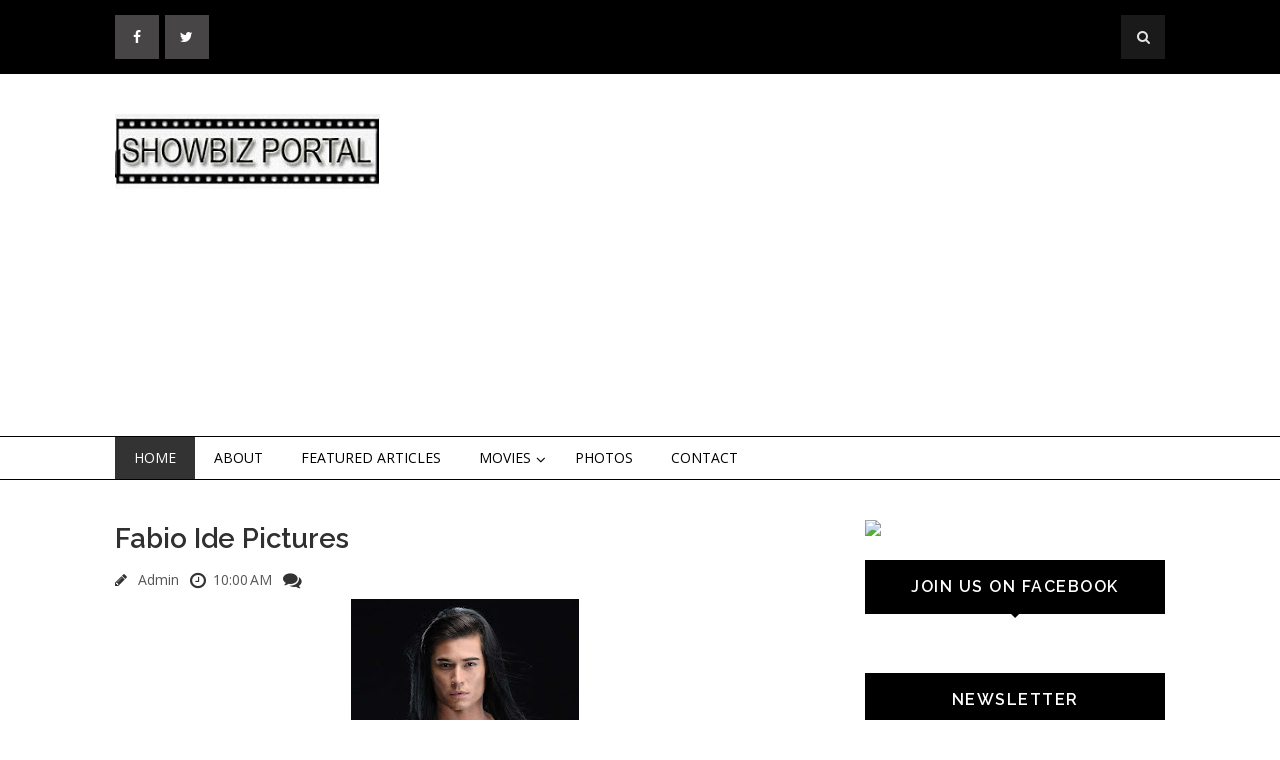

--- FILE ---
content_type: text/html; charset=utf-8
request_url: https://www.google.com/recaptcha/api2/aframe
body_size: 268
content:
<!DOCTYPE HTML><html><head><meta http-equiv="content-type" content="text/html; charset=UTF-8"></head><body><script nonce="6ke7NyszaBzNj-wakSRfpA">/** Anti-fraud and anti-abuse applications only. See google.com/recaptcha */ try{var clients={'sodar':'https://pagead2.googlesyndication.com/pagead/sodar?'};window.addEventListener("message",function(a){try{if(a.source===window.parent){var b=JSON.parse(a.data);var c=clients[b['id']];if(c){var d=document.createElement('img');d.src=c+b['params']+'&rc='+(localStorage.getItem("rc::a")?sessionStorage.getItem("rc::b"):"");window.document.body.appendChild(d);sessionStorage.setItem("rc::e",parseInt(sessionStorage.getItem("rc::e")||0)+1);localStorage.setItem("rc::h",'1768984321435');}}}catch(b){}});window.parent.postMessage("_grecaptcha_ready", "*");}catch(b){}</script></body></html>

--- FILE ---
content_type: text/javascript; charset=UTF-8
request_url: https://www.showbizportal.net/feeds/posts/default/-/Photo%20Gallery?alt=json-in-script&callback=related_results_labels_thumbs&max-results=3
body_size: 9834
content:
// API callback
related_results_labels_thumbs({"version":"1.0","encoding":"UTF-8","feed":{"xmlns":"http://www.w3.org/2005/Atom","xmlns$openSearch":"http://a9.com/-/spec/opensearchrss/1.0/","xmlns$blogger":"http://schemas.google.com/blogger/2008","xmlns$georss":"http://www.georss.org/georss","xmlns$gd":"http://schemas.google.com/g/2005","xmlns$thr":"http://purl.org/syndication/thread/1.0","id":{"$t":"tag:blogger.com,1999:blog-5608846877045530958"},"updated":{"$t":"2024-12-19T11:29:24.984+08:00"},"category":[{"term":"Pinoy Showbiz"},{"term":"Featured Articles"},{"term":"Photo Gallery"},{"term":"Movie Review"},{"term":"Pinoy Music And Entertainment"},{"term":"Movie"},{"term":"Events"},{"term":"Pinoy Movie"},{"term":"Foreign Movie"},{"term":"Pinoy News And Entertainment"},{"term":"Marian Rivera"},{"term":"Highlights"},{"term":"politics"},{"term":"Pinoy Sports"},{"term":"Koreanovela"},{"term":"Announcement"},{"term":"Pinoy Reality Show"},{"term":"Year Ender"},{"term":"Ratings"},{"term":"Jennylyn Mercado"},{"term":"Documentary"},{"term":"TV Shows"},{"term":"Trailers"},{"term":"Pinoy Documentary"},{"term":"Poll"},{"term":"Videos"},{"term":"Quote of the Day"},{"term":"fe"},{"term":"Bea Binene"},{"term":"Carla Abellana"},{"term":"Elmo Magalona"},{"term":"Lovi Poe"},{"term":"pi"}],"title":{"type":"text","$t":"Showbiz Portal"},"subtitle":{"type":"html","$t":""},"link":[{"rel":"http://schemas.google.com/g/2005#feed","type":"application/atom+xml","href":"https:\/\/www.showbizportal.net\/feeds\/posts\/default"},{"rel":"self","type":"application/atom+xml","href":"https:\/\/www.blogger.com\/feeds\/5608846877045530958\/posts\/default\/-\/Photo+Gallery?alt=json-in-script\u0026max-results=3"},{"rel":"alternate","type":"text/html","href":"https:\/\/www.showbizportal.net\/search\/label\/Photo%20Gallery"},{"rel":"hub","href":"http://pubsubhubbub.appspot.com/"},{"rel":"next","type":"application/atom+xml","href":"https:\/\/www.blogger.com\/feeds\/5608846877045530958\/posts\/default\/-\/Photo+Gallery\/-\/Photo+Gallery?alt=json-in-script\u0026start-index=4\u0026max-results=3"}],"author":[{"name":{"$t":"Shee"},"uri":{"$t":"http:\/\/www.blogger.com\/profile\/03020508124320808133"},"email":{"$t":"noreply@blogger.com"},"gd$image":{"rel":"http://schemas.google.com/g/2005#thumbnail","width":"24","height":"32","src":"\/\/blogger.googleusercontent.com\/img\/b\/R29vZ2xl\/AVvXsEiDHW_JURpFkVQNnejf5vj4o8gPxQ5X8RrIy-GFcxtOr4Ae6o5BZlv3t94l32koKx8nn4yJQiqF__MFw18LLrqrKytkiGgFmO30xZaiKLt0QWnukyeg0dYxmBVnJgcuqw\/s220\/yin.gif"}}],"generator":{"version":"7.00","uri":"http://www.blogger.com","$t":"Blogger"},"openSearch$totalResults":{"$t":"1893"},"openSearch$startIndex":{"$t":"1"},"openSearch$itemsPerPage":{"$t":"3"},"entry":[{"id":{"$t":"tag:blogger.com,1999:blog-5608846877045530958.post-3576252418898823945"},"published":{"$t":"2019-03-01T18:11:00.000+08:00"},"updated":{"$t":"2019-03-05T10:00:38.620+08:00"},"category":[{"scheme":"http://www.blogger.com/atom/ns#","term":"Photo Gallery"},{"scheme":"http://www.blogger.com/atom/ns#","term":"Pinoy News And Entertainment"},{"scheme":"http://www.blogger.com/atom/ns#","term":"Pinoy Showbiz"}],"title":{"type":"text","$t":"Miss Universe 2018 Catriona Gray Pays Courtesy Visit To PLDT Chairman \u0026 CEO Manny V. Pangilinan"},"content":{"type":"html","$t":"\u003Cdiv class=\"separator\" style=\"clear: both; text-align: center;\"\u003E\n\u003Ca href=\"https:\/\/blogger.googleusercontent.com\/img\/b\/R29vZ2xl\/AVvXsEg1jtnfFMRuT4dHRnNBeAwqyNUJ0998o3XpnvtMLt47KCUJadwMVYHRp2jiVnWvQ9fq1f77DoOt7ZHqi1qU_d-IEBttYXTr_7bY4luDX45wp6VnxjJxNmpUsaLPrg-6GxKT2Oiy14CWRHQ\/s1600\/Dz-oNSaUYAAAUAM.jpg\" imageanchor=\"1\" style=\"margin-left: 1em; margin-right: 1em;\"\u003E\u003Cimg border=\"0\" data-original-height=\"640\" data-original-width=\"960\" height=\"266\" src=\"https:\/\/blogger.googleusercontent.com\/img\/b\/R29vZ2xl\/AVvXsEg1jtnfFMRuT4dHRnNBeAwqyNUJ0998o3XpnvtMLt47KCUJadwMVYHRp2jiVnWvQ9fq1f77DoOt7ZHqi1qU_d-IEBttYXTr_7bY4luDX45wp6VnxjJxNmpUsaLPrg-6GxKT2Oiy14CWRHQ\/s400\/Dz-oNSaUYAAAUAM.jpg\" width=\"400\" \/\u003E\u003C\/a\u003E\u003C\/div\u003E\n\u003Cbr \/\u003E\nAs part of her grand homecoming festvites, Miss Universe 2018 Catriona Gray made a much-awaited stopover at the PLDT head office where she met with PLDT Chairman and CEO Manny V. Pangilinan.\u003Cbr \/\u003E\n\u003Cbr \/\u003E\nDuring the courtesy visit, MVP expressed renewed commitment to PLDT’s partnership with Binibining Pilipinas Charities Inc. (BPCI) and Miss Universe Organization. Since 2014, PLDT has supported BPCI’s various causes and events, particularly the annual and highly anticipated Binibining Pilipinas pageant.\u003Cbr \/\u003E\n\u003Cbr \/\u003E\n\u003Ca href=\"https:\/\/blogger.googleusercontent.com\/img\/b\/R29vZ2xl\/AVvXsEgznjMJoiuMBHGVyVavmBiqP4Oj7RFT8iumMMWqmY3Bxv5XKf2_C7bMitOXrWNUs7CbNpb4paeFiC_bvNKDyMZ-Opic4MEGjQadRDZDwfwOyFlVdFi29dPU5pfB7zVLuSAtT5WxcKHZdK0\/s1600\/Dz-lAEAUwAEMpPH.jpg\" imageanchor=\"1\" style=\"clear: right; float: right; margin-bottom: 1em; margin-left: 1em;\"\u003E\u003Cimg border=\"0\" data-original-height=\"1199\" data-original-width=\"797\" height=\"320\" src=\"https:\/\/blogger.googleusercontent.com\/img\/b\/R29vZ2xl\/AVvXsEgznjMJoiuMBHGVyVavmBiqP4Oj7RFT8iumMMWqmY3Bxv5XKf2_C7bMitOXrWNUs7CbNpb4paeFiC_bvNKDyMZ-Opic4MEGjQadRDZDwfwOyFlVdFi29dPU5pfB7zVLuSAtT5WxcKHZdK0\/s320\/Dz-lAEAUwAEMpPH.jpg\" width=\"212\" \/\u003E\u003C\/a\u003E“We\u0026nbsp; are\u0026nbsp; one\u0026nbsp; with\u0026nbsp; the\u0026nbsp; nation\u0026nbsp; in\u0026nbsp; celebrating Catriona’s victory,” MVP said. “Her resounding success proves what we’ve always known—that Filipinos are truly world-class. We look forward to continuing our fruitful partnership with BPCI and Miss Universe Organization, and empower more amazing Filipinos to shine on the global stage.”\u003Cbr \/\u003E\n\u003Cbr \/\u003E\nPLDT\u0026nbsp; employees and\u0026nbsp; officials warmly welcomed\u0026nbsp; the\u0026nbsp; homecoming\u0026nbsp; queen while Catriona took time to entertain them and take pictures with them, even showcasing her world-famous signature ‘lava walk.’\u003Cbr \/\u003E\n\u003Cbr \/\u003E\nThe courtesy visit to PLDT was one of the highlights of Catriona’s triumphant return to the country. A true queen with a mission, she also found time in her hectic schedule to visit two charitable organizations that she supports: LoveYourself Foundation for HIV\/AIDS awareness and education, and Smile Train for underprivileged children who were just too happy to see her in person.\u003Cbr \/\u003E\n\u003Cdiv class=\"separator\" style=\"clear: both; text-align: center;\"\u003E\n\u003Ca href=\"https:\/\/blogger.googleusercontent.com\/img\/b\/R29vZ2xl\/AVvXsEgnZ28e9IDixWf2rUeOGXSnoFFap_nITeBUgGb9L5sem4LcxiETwQbHYHn6zUt0jUveFK-k8bemPouYpkByoqflroxIyqF__77EV4LggM4C_ws7DVN0UMu5DamnXsBYlV-TeWy0PsDidY0\/s1600\/D0iqLzuXQAEi8xf.jpg\" imageanchor=\"1\" style=\"margin-left: 1em; margin-right: 1em;\"\u003E\u003Cimg border=\"0\" data-original-height=\"661\" data-original-width=\"1024\" height=\"206\" src=\"https:\/\/blogger.googleusercontent.com\/img\/b\/R29vZ2xl\/AVvXsEgnZ28e9IDixWf2rUeOGXSnoFFap_nITeBUgGb9L5sem4LcxiETwQbHYHn6zUt0jUveFK-k8bemPouYpkByoqflroxIyqF__77EV4LggM4C_ws7DVN0UMu5DamnXsBYlV-TeWy0PsDidY0\/s320\/D0iqLzuXQAEi8xf.jpg\" width=\"320\" \/\u003E\u003C\/a\u003E\u003C\/div\u003E\n\u003Cbr \/\u003E\n\u003Cdiv class=\"separator\" style=\"clear: both; text-align: center;\"\u003E\n\u003Ca href=\"https:\/\/blogger.googleusercontent.com\/img\/b\/R29vZ2xl\/AVvXsEhpGDSUZYtH1nSkEndnw_I1JEqAMc0JBejT5z3-ei0SrjQKKXLicKnKrNguFIV_y24N9Sb8EyvTjosz0YLmAum0gZ5pI29_W2L3DM5U4O2oOWMrAdf4lOHEZfC9cNBr31c0IbJrtSosbw8\/s1600\/Dz-lAC0U0AE2ixT.jpg\" imageanchor=\"1\" style=\"margin-left: 1em; margin-right: 1em;\"\u003E\u003Cimg border=\"0\" data-original-height=\"800\" data-original-width=\"1200\" height=\"213\" src=\"https:\/\/blogger.googleusercontent.com\/img\/b\/R29vZ2xl\/AVvXsEhpGDSUZYtH1nSkEndnw_I1JEqAMc0JBejT5z3-ei0SrjQKKXLicKnKrNguFIV_y24N9Sb8EyvTjosz0YLmAum0gZ5pI29_W2L3DM5U4O2oOWMrAdf4lOHEZfC9cNBr31c0IbJrtSosbw8\/s320\/Dz-lAC0U0AE2ixT.jpg\" width=\"320\" \/\u003E\u003C\/a\u003E\u003C\/div\u003E\n\u003Cbr \/\u003E\n\u003Cdiv class=\"separator\" style=\"clear: both; text-align: center;\"\u003E\n\u003Ca href=\"https:\/\/blogger.googleusercontent.com\/img\/b\/R29vZ2xl\/AVvXsEikDNfhf4EV-wzN0BFkayHlKU_LHokZ70ZayJqiC6v7n23r6fhZe2G5C7yFQ89s59953zuOKhShdYNgzCqppoqVELvGum377jQ9s5kwOESoUK8_xPQJ_mAP9eYGCLCAzv2jBU3AvznHXBY\/s1600\/Dz-lAC7VsAAAHUK.jpg\" imageanchor=\"1\" style=\"margin-left: 1em; margin-right: 1em;\"\u003E\u003Cimg border=\"0\" data-original-height=\"800\" data-original-width=\"1200\" height=\"213\" src=\"https:\/\/blogger.googleusercontent.com\/img\/b\/R29vZ2xl\/AVvXsEikDNfhf4EV-wzN0BFkayHlKU_LHokZ70ZayJqiC6v7n23r6fhZe2G5C7yFQ89s59953zuOKhShdYNgzCqppoqVELvGum377jQ9s5kwOESoUK8_xPQJ_mAP9eYGCLCAzv2jBU3AvznHXBY\/s320\/Dz-lAC7VsAAAHUK.jpg\" width=\"320\" \/\u003E\u003C\/a\u003E\u003C\/div\u003E\n\u003Cbr \/\u003E\n\u003Cdiv class=\"separator\" style=\"clear: both; text-align: center;\"\u003E\n\u003Ca href=\"https:\/\/blogger.googleusercontent.com\/img\/b\/R29vZ2xl\/AVvXsEiXtCC1_9Q2VxzOc7KpkU0v-6ZdKNGwNiq17JIbfm7ddfsexEq0V5nLONK827OKwPXPXuYY_QmG98wwpAUNvHJfKZMslVCKR5bLyIbzySftiku3wJwYy5RQl6jYBZPVfh3EwXXuSqg0WQk\/s1600\/Dz-lAD-U8AAqOWW.jpg\" imageanchor=\"1\" style=\"margin-left: 1em; margin-right: 1em;\"\u003E\u003Cimg border=\"0\" data-original-height=\"800\" data-original-width=\"1200\" height=\"213\" src=\"https:\/\/blogger.googleusercontent.com\/img\/b\/R29vZ2xl\/AVvXsEiXtCC1_9Q2VxzOc7KpkU0v-6ZdKNGwNiq17JIbfm7ddfsexEq0V5nLONK827OKwPXPXuYY_QmG98wwpAUNvHJfKZMslVCKR5bLyIbzySftiku3wJwYy5RQl6jYBZPVfh3EwXXuSqg0WQk\/s320\/Dz-lAD-U8AAqOWW.jpg\" width=\"320\" \/\u003E\u003C\/a\u003E\u003C\/div\u003E\n\u003Cbr \/\u003E\n\u003Ctable cellpadding=\"0\" cellspacing=\"0\" class=\"tr-caption-container\" style=\"margin-left: auto; margin-right: auto; text-align: center;\"\u003E\u003Ctbody\u003E\n\u003Ctr\u003E\u003Ctd style=\"text-align: center;\"\u003E\u003Ca href=\"https:\/\/blogger.googleusercontent.com\/img\/b\/R29vZ2xl\/AVvXsEjhcF0LNEy6fnB2dyKpddwNdT2hVn-AoI4m6rNA_72P1L99J_GxM_UwpDo1TlpjaBygdemMxpnraXm0hSXejx4ywRJgQSn3Dd4sjMBHBmUXaKCKF3r-vrYYk4lG_6GDyZPE6qD3dqvxlGhJ\/s1600\/catriona+with+MVP.jpg\" imageanchor=\"1\" style=\"margin-left: auto; margin-right: auto;\"\u003E\u003Cimg border=\"0\" data-original-height=\"897\" data-original-width=\"537\" height=\"320\" src=\"https:\/\/blogger.googleusercontent.com\/img\/b\/R29vZ2xl\/AVvXsEjhcF0LNEy6fnB2dyKpddwNdT2hVn-AoI4m6rNA_72P1L99J_GxM_UwpDo1TlpjaBygdemMxpnraXm0hSXejx4ywRJgQSn3Dd4sjMBHBmUXaKCKF3r-vrYYk4lG_6GDyZPE6qD3dqvxlGhJ\/s320\/catriona+with+MVP.jpg\" width=\"191\" \/\u003E\u003C\/a\u003E\u003C\/td\u003E\u003C\/tr\u003E\n\u003Ctr\u003E\u003Ctd class=\"tr-caption\" style=\"text-align: center;\"\u003ECATRIONA WITH PLDT CHAIRMAN \u0026amp; CEO MANNY V. PANGILINAN\u003C\/td\u003E\u003C\/tr\u003E\n\u003C\/tbody\u003E\u003C\/table\u003E\n\u003Cbr \/\u003E\n\u003Cbr \/\u003E\n\u003Cbr \/\u003E\n\u003Cbr \/\u003E\n\u003Cbr \/\u003E"},"link":[{"rel":"edit","type":"application/atom+xml","href":"https:\/\/www.blogger.com\/feeds\/5608846877045530958\/posts\/default\/3576252418898823945"},{"rel":"self","type":"application/atom+xml","href":"https:\/\/www.blogger.com\/feeds\/5608846877045530958\/posts\/default\/3576252418898823945"},{"rel":"alternate","type":"text/html","href":"https:\/\/www.showbizportal.net\/2019\/03\/miss-universe-2018-catriona-gray-pays.html","title":"Miss Universe 2018 Catriona Gray Pays Courtesy Visit To PLDT Chairman \u0026 CEO Manny V. Pangilinan"}],"author":[{"name":{"$t":"mario"},"uri":{"$t":"http:\/\/www.blogger.com\/profile\/02879416028979228263"},"email":{"$t":"noreply@blogger.com"},"gd$image":{"rel":"http://schemas.google.com/g/2005#thumbnail","width":"16","height":"16","src":"https:\/\/img1.blogblog.com\/img\/b16-rounded.gif"}}],"media$thumbnail":{"xmlns$media":"http://search.yahoo.com/mrss/","url":"https:\/\/blogger.googleusercontent.com\/img\/b\/R29vZ2xl\/AVvXsEg1jtnfFMRuT4dHRnNBeAwqyNUJ0998o3XpnvtMLt47KCUJadwMVYHRp2jiVnWvQ9fq1f77DoOt7ZHqi1qU_d-IEBttYXTr_7bY4luDX45wp6VnxjJxNmpUsaLPrg-6GxKT2Oiy14CWRHQ\/s72-c\/Dz-oNSaUYAAAUAM.jpg","height":"72","width":"72"}},{"id":{"$t":"tag:blogger.com,1999:blog-5608846877045530958.post-3985683962649653332"},"published":{"$t":"2019-02-26T22:59:00.002+08:00"},"updated":{"$t":"2019-02-27T16:17:28.597+08:00"},"category":[{"scheme":"http://www.blogger.com/atom/ns#","term":"Photo Gallery"},{"scheme":"http://www.blogger.com/atom/ns#","term":"Pinoy Showbiz"}],"title":{"type":"text","$t":"Internationally Acclaimed Director Brillante Mendoza Shoots A Star-Studded Movie About The Infamous Mamasapano Massacre"},"content":{"type":"html","$t":"\u003Ctable align=\"center\" cellpadding=\"0\" cellspacing=\"0\" class=\"tr-caption-container\" style=\"margin-left: auto; margin-right: auto; text-align: center;\"\u003E\u003Ctbody\u003E\n\u003Ctr\u003E\u003Ctd style=\"text-align: center;\"\u003E\u003Ca href=\"https:\/\/blogger.googleusercontent.com\/img\/b\/R29vZ2xl\/AVvXsEjrQSCzc3GQzIjF8THxdvIet4KlGEBUcfs0vuCo1yiLTtvxF7XbatNv6CaXWLCtnFHvcZbwbsNIjG8hWwADqHGzmD8c-iTBrSy-2f4hx5umyN1lTaecct2IqNDx5t-AVO6SZaHsBhVuVMt8\/s1600\/baron-piolo+with+laurice+%2526+brillante.jpg\" imageanchor=\"1\" style=\"margin-left: auto; margin-right: auto;\"\u003E\u003Cimg border=\"0\" data-original-height=\"960\" data-original-width=\"540\" height=\"400\" src=\"https:\/\/blogger.googleusercontent.com\/img\/b\/R29vZ2xl\/AVvXsEjrQSCzc3GQzIjF8THxdvIet4KlGEBUcfs0vuCo1yiLTtvxF7XbatNv6CaXWLCtnFHvcZbwbsNIjG8hWwADqHGzmD8c-iTBrSy-2f4hx5umyN1lTaecct2IqNDx5t-AVO6SZaHsBhVuVMt8\/s400\/baron-piolo+with+laurice+%2526+brillante.jpg\" width=\"225\" \/\u003E\u003C\/a\u003E\u003C\/td\u003E\u003C\/tr\u003E\n\u003Ctr\u003E\u003Ctd class=\"tr-caption\" style=\"text-align: center;\"\u003EPiolo Pascual, Laurice Guillen, director Brillante Mendoza, Baron Geisler\u003C\/td\u003E\u003C\/tr\u003E\n\u003C\/tbody\u003E\u003C\/table\u003E\nDIRECTOR BRILLANTE MENDOZA\u0026nbsp; has won many awards both in local and international award-giving bodies for films like “Kinatay”, “Serbis”, “Masahista”, “Tirador” (all of which starred Coco Martin, still known then as an indie actor and has yet to go mainstream), “Foster Child” and “Ma Rosa”, but he has yet to achieve box office success in local theaters.\u003Cbr \/\u003E\n\u003Cbr \/\u003E\nHe is now shooting his latest project, a big-budgeted action-drama based on the infamous Mamasapano tragedy that happened on that dark day of January 25, 2015.\u003Cbr \/\u003E\n\u003Cbr \/\u003E\nIt will be recalled that 44 members of the Special Action Force or SAF of the Philippine National Police or PNP participating in an operation to arrest or kill Malaysian terrorist and bomb maker Zulkifli Marwan were brutally killed by Muslim members of the Bangsamoro Islamic Freedom Fighters and the Moro Islamic Liberation Front in Mamasapano, Magindanao.\u003Cbr \/\u003E\n\u003Cbr \/\u003E\n\u003Ca name='more'\u003E\u003C\/a\u003E\u003Cbr \/\u003E\u003Cbr \/\u003E\n\u003Ca href=\"https:\/\/blogger.googleusercontent.com\/img\/b\/R29vZ2xl\/AVvXsEhm90a0s01JYwR0KqbxS4-tafqtM_lXr06naUCuPRPR6fETNgxkiMq9QU5MTUjOVx1Qm_tipE964smT2TNLGOH6jipLLz5tvmEkRFX0xqEDZYGLmc_mtC6SmBKGqKcVDKxmFMh52t6ovzX-\/s1600\/baron-piolo+3.jpg\" imageanchor=\"1\" style=\"clear: right; float: right; margin-bottom: 1em; margin-left: 1em;\"\u003E\u003Cimg border=\"0\" data-original-height=\"720\" data-original-width=\"960\" height=\"240\" src=\"https:\/\/blogger.googleusercontent.com\/img\/b\/R29vZ2xl\/AVvXsEhm90a0s01JYwR0KqbxS4-tafqtM_lXr06naUCuPRPR6fETNgxkiMq9QU5MTUjOVx1Qm_tipE964smT2TNLGOH6jipLLz5tvmEkRFX0xqEDZYGLmc_mtC6SmBKGqKcVDKxmFMh52t6ovzX-\/s320\/baron-piolo+3.jpg\" width=\"320\" \/\u003E\u003C\/a\u003EThere was an investigation in congress on what really transpired on that ill-fated day and this is where Mendoza is basing his film’s script, so you can be sure he will only show the truth.\u003Cbr \/\u003E\n\u003Cbr \/\u003E\nThis is also Mendoza’s most star-studded film project ever, included in the cast are Christopher de Leon, Piolo Pascual, Joel Torre, Baron Geisler, Laurice Guillen (they all play Muslims), Ricky Davao, Nikki Valdez, Alvin Anson and many more.\u003Cbr \/\u003E\n\u003Cbr \/\u003E\nThe movie is intended to premiere in an international film festival. We know Mendoza will do justice to this controversial project and here’s hoping that, this time, he will achieve not only critical and artistic acclaim but also commercial success at the local box office.\u003Cbr \/\u003E\n\u003Ctable align=\"center\" cellpadding=\"0\" cellspacing=\"0\" class=\"tr-caption-container\" style=\"clear: right; margin-bottom: 1em; margin-left: auto; margin-right: auto; text-align: center;\"\u003E\u003Ctbody\u003E\n\u003Ctr\u003E\u003Ctd style=\"text-align: center;\"\u003E\u003Ca href=\"https:\/\/blogger.googleusercontent.com\/img\/b\/R29vZ2xl\/AVvXsEgG0-zid84HoZXvbD4xhUujcSFDCCoCdw44ZI8ide9ryYdIX40gySQLbHniWZuBMQd5wiILBbAzTRJmeX51CSUuLaIRdUnX3O9QQCCggMIqMzvrMwiWWl6euACCzdjIeO92h33KdHkNv97o\/s1600\/baron-piolo+mamasapano+1.jpg\" imageanchor=\"1\" style=\"margin-left: auto; margin-right: auto;\"\u003E\u003Cimg border=\"0\" data-original-height=\"960\" data-original-width=\"540\" height=\"320\" src=\"https:\/\/blogger.googleusercontent.com\/img\/b\/R29vZ2xl\/AVvXsEgG0-zid84HoZXvbD4xhUujcSFDCCoCdw44ZI8ide9ryYdIX40gySQLbHniWZuBMQd5wiILBbAzTRJmeX51CSUuLaIRdUnX3O9QQCCggMIqMzvrMwiWWl6euACCzdjIeO92h33KdHkNv97o\/s320\/baron-piolo+mamasapano+1.jpg\" width=\"180\" \/\u003E\u003C\/a\u003E\u003C\/td\u003E\u003C\/tr\u003E\n\u003Ctr\u003E\u003Ctd class=\"tr-caption\" style=\"text-align: center;\"\u003EPiolo and Baron\u003C\/td\u003E\u003C\/tr\u003E\n\u003C\/tbody\u003E\u003C\/table\u003E\n\u003Cbr \/\u003E\n\u003Ctable align=\"center\" cellpadding=\"0\" cellspacing=\"0\" class=\"tr-caption-container\" style=\"margin-left: auto; margin-right: auto; text-align: center;\"\u003E\u003Ctbody\u003E\n\u003Ctr\u003E\u003Ctd style=\"text-align: center;\"\u003E\u003Ca href=\"https:\/\/blogger.googleusercontent.com\/img\/b\/R29vZ2xl\/AVvXsEie_dpT-CchUiL1rYULTtuUjKiPOJqjcR0WhxtXfcSvx1-p0rYGg-YpOU_7RJTsBxXOA4RCzXpjJVfA1WHN8RV83PRC_2bLP4cHpqYICw_8eQel1i86rGdygvrVveRgokw7VB_jkHG5VEZl\/s1600\/baron-piolo+2.jpg\" imageanchor=\"1\" style=\"margin-left: auto; margin-right: auto;\"\u003E\u003Cimg border=\"0\" data-original-height=\"960\" data-original-width=\"720\" height=\"320\" src=\"https:\/\/blogger.googleusercontent.com\/img\/b\/R29vZ2xl\/AVvXsEie_dpT-CchUiL1rYULTtuUjKiPOJqjcR0WhxtXfcSvx1-p0rYGg-YpOU_7RJTsBxXOA4RCzXpjJVfA1WHN8RV83PRC_2bLP4cHpqYICw_8eQel1i86rGdygvrVveRgokw7VB_jkHG5VEZl\/s320\/baron-piolo+2.jpg\" width=\"240\" \/\u003E\u003C\/a\u003E\u003C\/td\u003E\u003C\/tr\u003E\n\u003Ctr\u003E\u003Ctd class=\"tr-caption\" style=\"text-align: center;\"\u003Ethe cast with Joyce Bernal\u003C\/td\u003E\u003C\/tr\u003E\n\u003C\/tbody\u003E\u003C\/table\u003E\n\u003Cbr \/\u003E\n\u003Cbr \/\u003E\n\u003Cbr \/\u003E\n\u003Cdiv\u003E\n\u003Cbr \/\u003E\u003C\/div\u003E\n"},"link":[{"rel":"edit","type":"application/atom+xml","href":"https:\/\/www.blogger.com\/feeds\/5608846877045530958\/posts\/default\/3985683962649653332"},{"rel":"self","type":"application/atom+xml","href":"https:\/\/www.blogger.com\/feeds\/5608846877045530958\/posts\/default\/3985683962649653332"},{"rel":"alternate","type":"text/html","href":"https:\/\/www.showbizportal.net\/2019\/02\/internationally-acclaimed-adirector.html","title":"Internationally Acclaimed Director Brillante Mendoza Shoots A Star-Studded Movie About The Infamous Mamasapano Massacre"}],"author":[{"name":{"$t":"mario"},"uri":{"$t":"http:\/\/www.blogger.com\/profile\/02879416028979228263"},"email":{"$t":"noreply@blogger.com"},"gd$image":{"rel":"http://schemas.google.com/g/2005#thumbnail","width":"16","height":"16","src":"https:\/\/img1.blogblog.com\/img\/b16-rounded.gif"}}],"media$thumbnail":{"xmlns$media":"http://search.yahoo.com/mrss/","url":"https:\/\/blogger.googleusercontent.com\/img\/b\/R29vZ2xl\/AVvXsEjrQSCzc3GQzIjF8THxdvIet4KlGEBUcfs0vuCo1yiLTtvxF7XbatNv6CaXWLCtnFHvcZbwbsNIjG8hWwADqHGzmD8c-iTBrSy-2f4hx5umyN1lTaecct2IqNDx5t-AVO6SZaHsBhVuVMt8\/s72-c\/baron-piolo+with+laurice+%2526+brillante.jpg","height":"72","width":"72"}},{"id":{"$t":"tag:blogger.com,1999:blog-5608846877045530958.post-5889695189578412114"},"published":{"$t":"2019-02-21T19:24:00.002+08:00"},"updated":{"$t":"2019-02-22T10:38:15.081+08:00"},"category":[{"scheme":"http://www.blogger.com/atom/ns#","term":"Events"},{"scheme":"http://www.blogger.com/atom/ns#","term":"Featured Articles"},{"scheme":"http://www.blogger.com/atom/ns#","term":"Photo Gallery"},{"scheme":"http://www.blogger.com/atom/ns#","term":"Pinoy Showbiz"}],"title":{"type":"text","$t":"Miss Universe Catriona Gray Makes A Triumphant Return To Manila Fully Supported By PLDT"},"content":{"type":"html","$t":"\u003Cdiv class=\"separator\" style=\"clear: both; text-align: center;\"\u003E\n\u003C\/div\u003E\n\u003Cdiv class=\"separator\" style=\"clear: both; text-align: center;\"\u003E\n\u003Ca href=\"https:\/\/blogger.googleusercontent.com\/img\/b\/R29vZ2xl\/AVvXsEjYNW5P2NL_MEvu1nt1sGKh8NIp4D76gMM-Y5_MaudpDDo3v5Z6JXVdwoBdhvA4sHPi3DYsPRLP8m9J0E-ty7Ay26orqJ-nlwYGKRGSZ_pzGUMfNnyJK0wwY1yG3bR7l2CC947tk3cKhe8\/s1600\/Dz7Pe21XcAArX1o.jpg\" imageanchor=\"1\" style=\"margin-left: 1em; margin-right: 1em;\"\u003E\u003Cimg border=\"0\" data-original-height=\"680\" data-original-width=\"1024\" height=\"265\" src=\"https:\/\/blogger.googleusercontent.com\/img\/b\/R29vZ2xl\/AVvXsEjYNW5P2NL_MEvu1nt1sGKh8NIp4D76gMM-Y5_MaudpDDo3v5Z6JXVdwoBdhvA4sHPi3DYsPRLP8m9J0E-ty7Ay26orqJ-nlwYGKRGSZ_pzGUMfNnyJK0wwY1yG3bR7l2CC947tk3cKhe8\/s400\/Dz7Pe21XcAArX1o.jpg\" width=\"400\" \/\u003E\u003C\/a\u003E\u003C\/div\u003E\nCATRIONA GRAY had a triumphant return to Manila as crowds of jubilang people really flocked to all the locations she went to eager to see her do her signature lava walk and slow motion twirl. To thank the millions of Filipinos who supported her to become the 4th Pinay Miss Universe, she was seen in Makati and Manila on Feb. 21 and in Araneta Center, Quezon City on Feb. 23.\u0026nbsp; A Homecoming Special in her honor will also be held at the Smart Araneta Coliseum on Feb. 24. It will be aired exclusively on ABS-CBN.\u003Cbr \/\u003E\n\u003Cbr \/\u003E\nAt her press conference, she says: “Standing here today, I am filled with utmost pride and I just wanna say thank you and this is all for you.” What would she do after her reign? “I would love to pursue music. I would further help developing our provinces and share more of what we have to offer as I fell in love with how rich and beautiful our culture is.”\u003Cbr \/\u003E\n\u003Cbr \/\u003E\n\u003Cdiv class=\"separator\" style=\"clear: both; text-align: center;\"\u003E\n\u003Ca href=\"https:\/\/blogger.googleusercontent.com\/img\/b\/R29vZ2xl\/AVvXsEgqjviZGYhb0WHgaQwZMkcmSsLYt61Y6oabfEFka7POKRbii4JYPlLBR6qXpOo_pcbVeJQ3z0TPci9Agtb2lWhR8240lO-855YjSmpykOmF24NhleSEaMrvKBAyeW4HuHc2GEYOcki50P2L\/s1600\/catriona+gray+1.jpg\" imageanchor=\"1\" style=\"clear: right; float: right; margin-bottom: 1em; margin-left: 1em;\"\u003E\u003Cimg border=\"0\" data-original-height=\"709\" data-original-width=\"720\" height=\"314\" src=\"https:\/\/blogger.googleusercontent.com\/img\/b\/R29vZ2xl\/AVvXsEgqjviZGYhb0WHgaQwZMkcmSsLYt61Y6oabfEFka7POKRbii4JYPlLBR6qXpOo_pcbVeJQ3z0TPci9Agtb2lWhR8240lO-855YjSmpykOmF24NhleSEaMrvKBAyeW4HuHc2GEYOcki50P2L\/s320\/catriona+gray+1.jpg\" width=\"320\" \/\u003E\u003C\/a\u003E\u003C\/div\u003E\nThe ever compassionate Catriona also makes it a priority to visit to the charitable organizations she heartily supports such as Love Yourself (an HIV\/AIDS education awareness group) and Smile Train (for underprivileged children).\u003Cbr \/\u003E\n\u003Cbr \/\u003E\nOn Feb. 22, employees and officials of PLDT will be one with the Miss Universe in celebrating her victory as she pays PLDT Chairman Manny V. Pangilinan a courtesy visit at his offices in Makati City, a tradition that has been carried on since 2014, when PLDT HOME and Binibining Pilipinas Charities Inc. first forged their fruitful partnership in support of outstanding and inspiring women who make an impact in the international stage like the Miss Universe pageant.\u003Cbr \/\u003E\n\u003Cbr \/\u003E\n\u003Cdiv class=\"separator\" style=\"clear: both; text-align: center;\"\u003E\n\u003Ca href=\"https:\/\/blogger.googleusercontent.com\/img\/b\/R29vZ2xl\/AVvXsEicDGarXXING7F0tt8qnjGdK-wSfrkcDoXe3VM8g0G6OWyTAC6Sdn8hUhAI-vq1G_vE7F8LOlMs1BODIIjnYexNSDaMeRkfwZg_vab5F_yxFIupQ5H9lZNaWnGFFPGIHwgCZ19_sVj2vJs\/s1600\/Dz3i3WVXcAA1yOr.jpg\" imageanchor=\"1\" style=\"clear: left; float: left; margin-bottom: 1em; margin-right: 1em;\"\u003E\u003Cimg border=\"0\" data-original-height=\"960\" data-original-width=\"640\" height=\"320\" src=\"https:\/\/blogger.googleusercontent.com\/img\/b\/R29vZ2xl\/AVvXsEicDGarXXING7F0tt8qnjGdK-wSfrkcDoXe3VM8g0G6OWyTAC6Sdn8hUhAI-vq1G_vE7F8LOlMs1BODIIjnYexNSDaMeRkfwZg_vab5F_yxFIupQ5H9lZNaWnGFFPGIHwgCZ19_sVj2vJs\/s320\/Dz3i3WVXcAA1yOr.jpg\" width=\"213\" \/\u003E\u003C\/a\u003E\u003C\/div\u003E\nAndrew L. Santos, PLDT First Vice President and Head, Consumer Marketing, said “PLDT supports world-class Filipino talents and we take pride in the achievements of outstanding Filipinas like Miss Universe Catriona Gray. Together with Binibining Pilipinas Charities Inc., we continue to support them in their mission to bring pride to the country and help uplift the lives of Filipinos through service and nation-building.”\u003Cbr \/\u003E\n\u003Cbr \/\u003E\nIn 2017 when the Miss Universe pageant was held in the Philippines, PLDT HOME Fibr was at the forefront of the international event. PLDT Chairman Manny V. Pangilinan was an undeniable force that made the prestigious beauty pageant happen on Philippine shores and PLDT was a huge proponent of that effort. As a result, the leading and most powerful broadband network in the country, and leading mobile brand Smart, provided fixed broadband and mobile connectivity to power up the Miss Universe pageant.\u003Cbr \/\u003E\n\u003Cbr \/\u003E\n\u003Cbr \/\u003E\n\u003Ca href=\"https:\/\/blogger.googleusercontent.com\/img\/b\/R29vZ2xl\/AVvXsEi0N-EWwYGXEh3zH8vAfAde_vbAgBeVtKjfOqzOWj9AazG7U0saeFzWYbzrRVClQlRfzQsWSxbbySF7bNCp3jOd3C-LGXu1bLJsoIhiUSSjCamis1vy3c9a8XyZ9lCTx6c4JUetDii8Ygw\/s1600\/21MISSU3-620x417.jpg\" imageanchor=\"1\" style=\"clear: right; float: right; margin-bottom: 1em; margin-left: 1em;\"\u003E\u003Cimg border=\"0\" data-original-height=\"417\" data-original-width=\"620\" height=\"215\" src=\"https:\/\/blogger.googleusercontent.com\/img\/b\/R29vZ2xl\/AVvXsEi0N-EWwYGXEh3zH8vAfAde_vbAgBeVtKjfOqzOWj9AazG7U0saeFzWYbzrRVClQlRfzQsWSxbbySF7bNCp3jOd3C-LGXu1bLJsoIhiUSSjCamis1vy3c9a8XyZ9lCTx6c4JUetDii8Ygw\/s320\/21MISSU3-620x417.jpg\" width=\"320\" \/\u003E\u003C\/a\u003EFilipina beauty queens have always been at HOME with PLDT. Their rich history together started with MJ Lastimosa in 2014, continuing on successively with Pia Wurtzbach in 2015, Maxine Medina in 2016, Rachel Peters in 2017 and Catriona Gray who won the Binibining Pilipinas-Universe title in 2018.\u003Cbr \/\u003E\n\u003Cbr \/\u003E\nPLDT has made it their commitment to sponsor major Binibining Pilipinas events and has been engaging most of the beauty queens and their respective courts as PLDT HOME brand ambassadors. As such, PLDT and the queens have both been reaching out to Filipinos from all walks of life spreading cheers and goodwill all over the country.\u003Cbr \/\u003E\n\u003Cbr \/\u003E\n\u003Ca href=\"https:\/\/blogger.googleusercontent.com\/img\/b\/R29vZ2xl\/AVvXsEhS8gh35gPQxeUTHJRvo4WWxLGUS5bVN6pLKDJfu_noad391DUO6LVJhGFOK3qLQOiSq4qucJu8uVlnnNocYEWMWOOcGiIT_sXDIJE0P2clvScLPiDkJycjvqut18Qx7V6p-6QBPbBrh6k\/s1600\/Dz1Z1U6UwAEvFor.jpg\" imageanchor=\"1\" style=\"clear: left; float: left; margin-bottom: 1em; margin-right: 1em;\"\u003E\u003Cimg border=\"0\" data-original-height=\"900\" data-original-width=\"1200\" height=\"240\" src=\"https:\/\/blogger.googleusercontent.com\/img\/b\/R29vZ2xl\/AVvXsEhS8gh35gPQxeUTHJRvo4WWxLGUS5bVN6pLKDJfu_noad391DUO6LVJhGFOK3qLQOiSq4qucJu8uVlnnNocYEWMWOOcGiIT_sXDIJE0P2clvScLPiDkJycjvqut18Qx7V6p-6QBPbBrh6k\/s320\/Dz1Z1U6UwAEvFor.jpg\" width=\"320\" \/\u003E\u003C\/a\u003EThese ladies have also managed to endear themselves to the hearts of those they work with in PLDT. These men and women uphold their admiration and respect for the ladies even outside of the boundaries of work. For one, Catriona Gray has impressed PLDT officers and staff when she graced the PLDT HOME Fibr event in Davao last June. Above and beyond what was expected of her, Catriona spent precious time with a PLDT subscriber and her family, even shared a meal with them because she said, “I wanted to get to know them.” Catriona is naturally sweet and generous to everyone she works with and is diligent in her preparation for the work ahead of her.\u003Cbr \/\u003E\n\u003Cbr \/\u003E\n\u003Ca href=\"https:\/\/blogger.googleusercontent.com\/img\/b\/R29vZ2xl\/AVvXsEg1bEigQUrdjxrhPUIHVjUkRe07YiL2C33abvEepQG-7cVhdvu3gl8aeoSktD8KgmNVWDOUB0vnuaqX9WmSx1vFmtp9OjyuxP1Q5vITBFudk4tNzAgueROmiV2eP85hVjJRkGUkd0QrS1M\/s1600\/Dz6fJbEVAAAl4ZW.jpg\" imageanchor=\"1\" style=\"clear: right; float: right; margin-bottom: 1em; margin-left: 1em;\"\u003E\u003Cimg border=\"0\" data-original-height=\"795\" data-original-width=\"1200\" height=\"212\" src=\"https:\/\/blogger.googleusercontent.com\/img\/b\/R29vZ2xl\/AVvXsEg1bEigQUrdjxrhPUIHVjUkRe07YiL2C33abvEepQG-7cVhdvu3gl8aeoSktD8KgmNVWDOUB0vnuaqX9WmSx1vFmtp9OjyuxP1Q5vITBFudk4tNzAgueROmiV2eP85hVjJRkGUkd0QrS1M\/s320\/Dz6fJbEVAAAl4ZW.jpg\" width=\"320\" \/\u003E\u003C\/a\u003EAnd who would forget her answer to a question about whether she would bring a glam team to an out-of-town event or not? Catriona, without batting an eyelash, said there’s no need because she could take care of herself and do her own hair and make-up as part of her Miss Universe pageant training.\u003Cbr \/\u003E\n\u003Cbr \/\u003E\n\u003Ca href=\"https:\/\/blogger.googleusercontent.com\/img\/b\/R29vZ2xl\/AVvXsEgPNQTGA4lw15eR36YOmgPuyY6K2JnQVIU6w6QLdJVQ9tkTSnLIweE-gNp9B8BKe5n3hPqRWPBk2CDJg1jYKR-3taw2KVEbW4xbvV4IE27BfdUuK8mA-CUwTxRTKqkAnT1BUg7GBxo_sBI\/s1600\/Dz6cQlpVYAIw81V.jpg\" imageanchor=\"1\" style=\"clear: left; float: left; margin-bottom: 1em; margin-right: 1em;\"\u003E\u003Cimg border=\"0\" data-original-height=\"1199\" data-original-width=\"834\" height=\"320\" src=\"https:\/\/blogger.googleusercontent.com\/img\/b\/R29vZ2xl\/AVvXsEgPNQTGA4lw15eR36YOmgPuyY6K2JnQVIU6w6QLdJVQ9tkTSnLIweE-gNp9B8BKe5n3hPqRWPBk2CDJg1jYKR-3taw2KVEbW4xbvV4IE27BfdUuK8mA-CUwTxRTKqkAnT1BUg7GBxo_sBI\/s320\/Dz6cQlpVYAIw81V.jpg\" width=\"222\" \/\u003E\u003C\/a\u003EPLDT Home ambassador and former Binibining Pilipinas Grand International 2016 Nicole Cordoves, a close friend and one of Catriona’s mentors, can attest to the hard work and perseverance of the Queen through her Miss Universe journey. Nicole and Catriona will be meeting again as this week as she joins the activities as the PLDT Home Insider who will be giving exclusive access, interviews and sneak peak of all the happenings at the Miss Universe Homecoming.\u003Cbr \/\u003E\n\u003Cbr \/\u003E\nPLDT believes that the true markings of a real Miss Universe is showcased not just in the excellence of her physical attributes, but more so in the inner workings of her soul. For this, Miss Universe 2018 Catriona Gray is a real beauty inside and out.\u003Cbr \/\u003E\n\u003Cbr \/\u003E\nCatch the Miss Universe Homecoming through live coverages of PLDT Home on Facebook, Instagram and Twitter.\u003Cbr \/\u003E\n#CatrionaGray #MissUniverse2018 #MissUniverse\u003Cbr \/\u003E\n\u003Cbr \/\u003E\n\u003Cbr \/\u003E\n\u003Cdiv class=\"separator\" style=\"clear: both; text-align: center;\"\u003E\n\u003Ca href=\"https:\/\/blogger.googleusercontent.com\/img\/b\/R29vZ2xl\/AVvXsEhUH7U7HNllyyy_uejexnn0K_UlmgKwWlnHco3GuzZlh003bn_-vcDJYI7AL4hIRrkn6iT8YOm4hcjQKOUQDb2RZaTSSh0s2EUI179W6Q25ZFHS8zcblWrEwKAnwtWaQIk5SAi_CgC7a5U\/s1600\/Dz6fIMJU8AAgBQA.jpg\" imageanchor=\"1\" style=\"margin-left: 1em; margin-right: 1em;\"\u003E\u003Cimg border=\"0\" data-original-height=\"795\" data-original-width=\"1200\" height=\"212\" src=\"https:\/\/blogger.googleusercontent.com\/img\/b\/R29vZ2xl\/AVvXsEhUH7U7HNllyyy_uejexnn0K_UlmgKwWlnHco3GuzZlh003bn_-vcDJYI7AL4hIRrkn6iT8YOm4hcjQKOUQDb2RZaTSSh0s2EUI179W6Q25ZFHS8zcblWrEwKAnwtWaQIk5SAi_CgC7a5U\/s320\/Dz6fIMJU8AAgBQA.jpg\" width=\"320\" \/\u003E\u003C\/a\u003E\u003C\/div\u003E\n\u003Cbr \/\u003E\n\u003Cdiv class=\"separator\" style=\"clear: both; text-align: center;\"\u003E\n\u003Ca href=\"https:\/\/blogger.googleusercontent.com\/img\/b\/R29vZ2xl\/AVvXsEg1bEigQUrdjxrhPUIHVjUkRe07YiL2C33abvEepQG-7cVhdvu3gl8aeoSktD8KgmNVWDOUB0vnuaqX9WmSx1vFmtp9OjyuxP1Q5vITBFudk4tNzAgueROmiV2eP85hVjJRkGUkd0QrS1M\/s1600\/Dz6fJbEVAAAl4ZW.jpg\" imageanchor=\"1\" style=\"margin-left: 1em; margin-right: 1em;\"\u003E\u003Cimg border=\"0\" data-original-height=\"795\" data-original-width=\"1200\" height=\"212\" src=\"https:\/\/blogger.googleusercontent.com\/img\/b\/R29vZ2xl\/AVvXsEg1bEigQUrdjxrhPUIHVjUkRe07YiL2C33abvEepQG-7cVhdvu3gl8aeoSktD8KgmNVWDOUB0vnuaqX9WmSx1vFmtp9OjyuxP1Q5vITBFudk4tNzAgueROmiV2eP85hVjJRkGUkd0QrS1M\/s320\/Dz6fJbEVAAAl4ZW.jpg\" width=\"320\" \/\u003E\u003C\/a\u003E\u003Ca href=\"https:\/\/blogger.googleusercontent.com\/img\/b\/R29vZ2xl\/AVvXsEiJWlZO5yj9wKr932tx9Kq1Ry8_6p1q9jfzx-KHRR6Zm9-jKLwkHtnuy8JMNvYuuYWgErXGCarBuxLfQbuNDHafcdbg32e7tOpvYMUg9RqCcJx5MPBwXSck84qoVHmoihBgNxbJzUNLUjQ\/s1600\/Dz6aI9LVsAERKNM.jpg\" imageanchor=\"1\" style=\"margin-left: 1em; margin-right: 1em;\"\u003E\u003Cimg border=\"0\" data-original-height=\"802\" data-original-width=\"802\" height=\"320\" src=\"https:\/\/blogger.googleusercontent.com\/img\/b\/R29vZ2xl\/AVvXsEiJWlZO5yj9wKr932tx9Kq1Ry8_6p1q9jfzx-KHRR6Zm9-jKLwkHtnuy8JMNvYuuYWgErXGCarBuxLfQbuNDHafcdbg32e7tOpvYMUg9RqCcJx5MPBwXSck84qoVHmoihBgNxbJzUNLUjQ\/s320\/Dz6aI9LVsAERKNM.jpg\" width=\"320\" \/\u003E\u003C\/a\u003E\u003C\/div\u003E\n\u003Cbr \/\u003E\n\u003Cdiv class=\"separator\" style=\"clear: both; text-align: center;\"\u003E\n\u003Ca href=\"https:\/\/blogger.googleusercontent.com\/img\/b\/R29vZ2xl\/AVvXsEhY4rCBB-Jf6tyTQCq9ByL7a5VXPeuLPDE7V4ouQ4cBmLmSedgbpa4hk4toVz8Bx41qsbxUNXicfrTlWf1e_nLD2zkqyuoR4CVdRnSZgensAgap_HnPbekawrUwSfbhzeTbOcjGJK5anjY\/s1600\/Dz6L2aOVYAAoMM9.jpg\" imageanchor=\"1\" style=\"margin-left: 1em; margin-right: 1em;\"\u003E\u003Cimg border=\"0\" data-original-height=\"540\" data-original-width=\"720\" height=\"240\" src=\"https:\/\/blogger.googleusercontent.com\/img\/b\/R29vZ2xl\/AVvXsEhY4rCBB-Jf6tyTQCq9ByL7a5VXPeuLPDE7V4ouQ4cBmLmSedgbpa4hk4toVz8Bx41qsbxUNXicfrTlWf1e_nLD2zkqyuoR4CVdRnSZgensAgap_HnPbekawrUwSfbhzeTbOcjGJK5anjY\/s320\/Dz6L2aOVYAAoMM9.jpg\" width=\"320\" \/\u003E\u003C\/a\u003E\u003C\/div\u003E\n\u003Cbr \/\u003E\n\u003Cdiv class=\"separator\" style=\"clear: both; text-align: center;\"\u003E\n\u003C\/div\u003E\n\u003Cdiv class=\"separator\" style=\"clear: both; text-align: center;\"\u003E\n\u003Ca href=\"https:\/\/blogger.googleusercontent.com\/img\/b\/R29vZ2xl\/AVvXsEiE9ApgOCZbQm7LzwUcD7XBdEtAeqnBRspYSPHMEFxCZEcMU6tKDOKnO1sy57ZE9LyetR8O-4qhuTFbUh6aTNmcMqyC5knJz3e7SKbWQmFPleuonzWL72M-f7-KeV2LwYLpSfE3fkEIJvk\/s1600\/Dz6LXJQU0AUOJEF.jpg\" imageanchor=\"1\" style=\"margin-left: 1em; margin-right: 1em;\"\u003E\u003Cimg border=\"0\" data-original-height=\"636\" data-original-width=\"960\" height=\"212\" src=\"https:\/\/blogger.googleusercontent.com\/img\/b\/R29vZ2xl\/AVvXsEiE9ApgOCZbQm7LzwUcD7XBdEtAeqnBRspYSPHMEFxCZEcMU6tKDOKnO1sy57ZE9LyetR8O-4qhuTFbUh6aTNmcMqyC5knJz3e7SKbWQmFPleuonzWL72M-f7-KeV2LwYLpSfE3fkEIJvk\/s320\/Dz6LXJQU0AUOJEF.jpg\" width=\"320\" \/\u003E\u003C\/a\u003E\u003C\/div\u003E\n\u003Cbr \/\u003E\n\u003Cdiv class=\"separator\" style=\"clear: both; text-align: center;\"\u003E\n\u003Ca href=\"https:\/\/blogger.googleusercontent.com\/img\/b\/R29vZ2xl\/AVvXsEjIp9YRgzIKM78Cab1E1_b3kDRBlXFj3Qr2kcNNf99MNqIX45vKTsEbidnjBJsYZ7igTxDYEMlZbAoS5U1SALMRfNnD51RZbBVzif99cNoeFsre9mN3Ye7OPwjui2P83aGacZ2WQAe19GQ\/s1600\/Dz5zI4AUwAAcD7T.jpg\" imageanchor=\"1\" style=\"margin-left: 1em; margin-right: 1em;\"\u003E\u003Cimg border=\"0\" data-original-height=\"1200\" data-original-width=\"898\" height=\"320\" src=\"https:\/\/blogger.googleusercontent.com\/img\/b\/R29vZ2xl\/AVvXsEjIp9YRgzIKM78Cab1E1_b3kDRBlXFj3Qr2kcNNf99MNqIX45vKTsEbidnjBJsYZ7igTxDYEMlZbAoS5U1SALMRfNnD51RZbBVzif99cNoeFsre9mN3Ye7OPwjui2P83aGacZ2WQAe19GQ\/s320\/Dz5zI4AUwAAcD7T.jpg\" width=\"239\" \/\u003E\u003C\/a\u003E\u003C\/div\u003E\n\u003Cbr \/\u003E\n\u003Cdiv class=\"separator\" style=\"clear: both; text-align: center;\"\u003E\n\u003Ca href=\"https:\/\/blogger.googleusercontent.com\/img\/b\/R29vZ2xl\/AVvXsEi_B0Bhc5nPATa1EqJcr0W3CqdA9mNVgnWA3SRBUCGKJ5b4LgF-zQi5paM7Bz-fht2qKmtt0Ppc9rr1Fi029ZdQBsH9yazCEYeDfOAQ36enV9ewFmJ3vj2hlzq35tw4ocUkpq55R8UGLV8\/s1600\/Dz58_hxX0AEMwJH.jpg\" imageanchor=\"1\" style=\"margin-left: 1em; margin-right: 1em;\"\u003E\u003Cimg border=\"0\" data-original-height=\"858\" data-original-width=\"1024\" height=\"268\" src=\"https:\/\/blogger.googleusercontent.com\/img\/b\/R29vZ2xl\/AVvXsEi_B0Bhc5nPATa1EqJcr0W3CqdA9mNVgnWA3SRBUCGKJ5b4LgF-zQi5paM7Bz-fht2qKmtt0Ppc9rr1Fi029ZdQBsH9yazCEYeDfOAQ36enV9ewFmJ3vj2hlzq35tw4ocUkpq55R8UGLV8\/s320\/Dz58_hxX0AEMwJH.jpg\" width=\"320\" \/\u003E\u003C\/a\u003E\u003C\/div\u003E\n\u003Cbr \/\u003E\n\u003Cbr \/\u003E"},"link":[{"rel":"edit","type":"application/atom+xml","href":"https:\/\/www.blogger.com\/feeds\/5608846877045530958\/posts\/default\/5889695189578412114"},{"rel":"self","type":"application/atom+xml","href":"https:\/\/www.blogger.com\/feeds\/5608846877045530958\/posts\/default\/5889695189578412114"},{"rel":"alternate","type":"text/html","href":"https:\/\/www.showbizportal.net\/2019\/02\/miss-universe-catriona-gray-makes.html","title":"Miss Universe Catriona Gray Makes A Triumphant Return To Manila Fully Supported By PLDT"}],"author":[{"name":{"$t":"mario"},"uri":{"$t":"http:\/\/www.blogger.com\/profile\/02879416028979228263"},"email":{"$t":"noreply@blogger.com"},"gd$image":{"rel":"http://schemas.google.com/g/2005#thumbnail","width":"16","height":"16","src":"https:\/\/img1.blogblog.com\/img\/b16-rounded.gif"}}],"media$thumbnail":{"xmlns$media":"http://search.yahoo.com/mrss/","url":"https:\/\/blogger.googleusercontent.com\/img\/b\/R29vZ2xl\/AVvXsEjYNW5P2NL_MEvu1nt1sGKh8NIp4D76gMM-Y5_MaudpDDo3v5Z6JXVdwoBdhvA4sHPi3DYsPRLP8m9J0E-ty7Ay26orqJ-nlwYGKRGSZ_pzGUMfNnyJK0wwY1yG3bR7l2CC947tk3cKhe8\/s72-c\/Dz7Pe21XcAArX1o.jpg","height":"72","width":"72"}}]}});